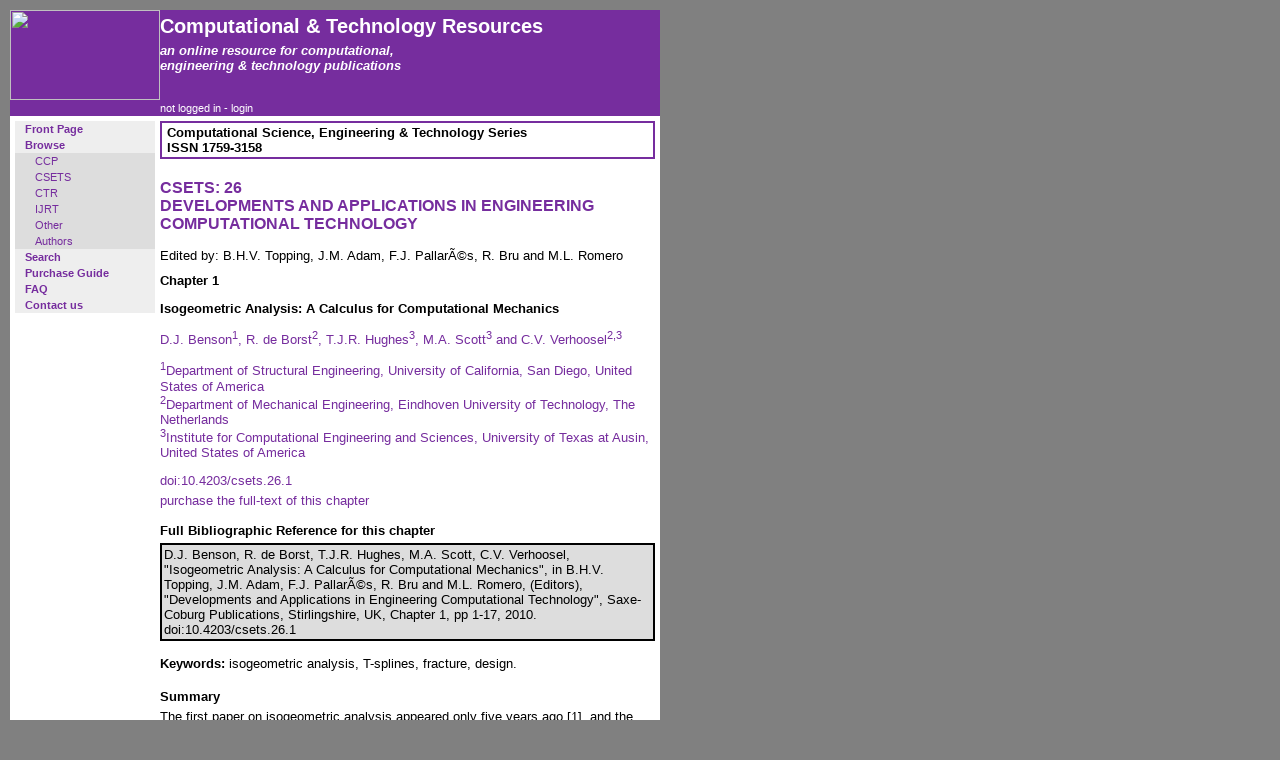

--- FILE ---
content_type: text/html; charset=UTF-8
request_url: https://www.ctresources.info/csets/chapter.html?id=426
body_size: 2954
content:
<!DOCTYPE html PUBLIC "-//W3C//DTD HTML 4.01 Transitional//EN">
<html>
<head>
<title>Computational Technology Resources - CSETS - Chapter</title>
<meta http-equiv="Content-Type" content="text/html; charset=ISO-8859-1">
<meta name="keywords" content="Computational Technology Resources; conference proceedings; online publications">
<meta name="Autor-Handle" content="webmaster@ctresources.info">
<link href="/style.css" rel="stylesheet">
</head>
<body>

<table width="650" border="0" cellpadding="0" cellspacing="0">
<tr>
  <td width="150" valign="top" class="purpletitle1"><img src="/images/logo2.gif" width=150 height=90>
  <td width="500" valign="top" class="purpletitle2">
  <div class="header">Computational &amp; Technology Resources</div>
  <div class="subheader"><i>an online resource for computational,<br>engineering &amp; technology publications</i></div>
  </td>
</tr>
<tr>
  <td width="150" valign="top" class="purple"></td>
  <td width="500" valign="top" class="purple">
<div class="footer">
not logged in - <a href="/login.html" class="foot">login</a></div>

  </td>
</tr>
<tr>
  <td width="150" valign="top">

<div class="menu">
<div class="menuhnorm"><a href="/">Front Page</a></div>
<div class="menuhnorm"><a href="/browse.html">Browse</a></div>
<div class="menuinorm"><a href="/ccp">CCP</a></div>
<div class="menuinorm"><a href="/csets">CSETS</a></div>
<div class="menuinorm"><a href="/ctr">CTR</a></div>
<div class="menuinorm"><a href="/ijrt">IJRT</a></div>
<div class="menuinorm"><a href="/other.html">Other</a></div>
<div class="menuinorm"><a href="/authors.html">Authors</a></div>
<div class="menuhnorm"><a href="/search.html">Search</a></div>
<div class="menuhnorm"><a href="/purchase.html">Purchase Guide</a></div>
<div class="menuhnorm"><a href="/faq.html">FAQ</a></div>
<div class="menuhnorm"><a href="/contact.html">Contact us</a></div>
</div>

  </td>
  <td width="500" valign="top">

  <div class="series">Computational Science, Engineering &amp; Technology Series<br>ISSN 1759-3158</div>

<div class="title">CSETS: 26<br>DEVELOPMENTS AND APPLICATIONS IN ENGINEERING COMPUTATIONAL TECHNOLOGY</div>
<div class="text">Edited by: B.H.V. Topping, J.M. Adam, F.J. Pallar&Atilde;&copy;s, R. Bru and M.L. Romero</div>
<div class="gtitle">Chapter 1<p>Isogeometric Analysis: A Calculus for Computational Mechanics</div>
<div class="gtext">D.J. Benson<sup>1</sup>, R. de Borst<sup>2</sup>, T.J.R. Hughes<sup>3</sup>, M.A. Scott<sup>3</sup> and C.V. Verhoosel<sup>2,3</sup><p><sup>1</sup>Department of Structural Engineering, University of California, San Diego, United States of America<br>
<sup>2</sup>Department of Mechanical Engineering, Eindhoven University of Technology, The Netherlands<br>
<sup>3</sup>Institute for Computational Engineering and Sciences, University of Texas at Ausin, United States of America<p></div>
<div class="text"><a href="http://dx.doi.org/10.4203/csets.26.1">doi:10.4203/csets.26.1</a></div>
<div class="text"><a href="pdf.html?id=426">purchase the full-text of this chapter</a><p></div>
</div>

<div class="refcaption">Full Bibliographic Reference for this chapter</div>
<div class="refex">D.J. Benson, R. de Borst, T.J.R. Hughes, M.A. Scott, C.V. Verhoosel, &quot;Isogeometric Analysis: A Calculus for Computational Mechanics&quot;, in B.H.V. Topping, J.M. Adam, F.J. Pallar&Atilde;&copy;s, R. Bru and M.L. Romero, (Editors), &quot;Developments and Applications in Engineering Computational Technology&quot;, Saxe-Coburg Publications, Stirlingshire, UK, Chapter 1, pp 1-17, 2010. doi:10.4203/csets.26.1</div>
<div class="text">
<div class="text"><b>Keywords:</b> isogeometric analysis, T-splines, fracture, design.<p></div>
<div class="gtitle">Summary</div>
<div class="text">The first paper on isogeometric analysis appeared only five years ago [1], and the first book appeared last year [2]. Progress has been rapid. Isogeometric analysis has been applied to a wide variety of problems in solids, fluids and fluid-structure interactions. Superior accuracy to traditional finite elements has been demonstrated in all cases. In addition, it has been shown that isogeometric analysis provides an efficient framework for the design through analysis paradigm. In this contribution we present two examples which illustrate the potential of T-splines, a powerful generalization of NURBS, the CAD industry standard.
<p>
The first example utilizes T-splines for a problem of propagating cracks. Smoothly turning discontinuities can be introduced in T-splines through local knot insertion. The possibility of enhancing a T-spline basis with discontinuities makes isogeometric finite elements suitable for the capturing of discontinuities, in particular, cracks.  From an implementation point of view, the concept of B&eacute;zier extraction [3] allows for a unified approach to NURBS and T-splines, and will allow this approach to be extended to T-splines of arbitrary topology.
<p>
The second example demonstrates the enabling power of T-splines in a design through analysis framework. A trimless T-spline automotive bumper is generated and then used directly in an LS-DYNA vibrations analysis [4]. T-splines can describe shapes of arbitrary topological complexity while maintaining a smooth analysis-suitable basis. This makes them an attractive alternative to classical finite elements for many problems of engineering interest. For such problems, the isogeometric paradigm can be invoked thus eliminating the analysis costs associated with geometry clean-up, defeaturing and mesh generation.
<p>
The two numerical simulations considered in this work demonstrate the capability of the T-spline basis to meet the stringent needs of analysis while providing the flexibility to overcome design through analysis bottlenecks. Specifically, T-splines were found to give efficient discretizations in terms of the number of degrees of freedom and the required computational effort. We anticipate that T-splines and isogeometric analysis will continue to provide efficient solutions to many important problems in computational mechanics.
<p></div>
<div class="gtitle">References</div>
<div class="text"><dl compact>
<dt>[1]
<dd>T.J.R. Hughes, J.A. Cottrell, Y. Bazilevs, &quot;Isogeometric analysis: CAD, finite elements, NURBS, exact geometry, and mesh refinement&quot;,
Computer Methods in Applied Mechanics and Engineering, 194, 4135-4195, 2005. <a target=_blank href="http://dx.doi.org/10.1016/j.cma.2004.10.008">doi:10.1016/j.cma.2004.10.008</a>
<dt>[2]
<dd>J.A. Cottrell, T.J.R. Hughes, Y. Bazilevs, &quot;Isogeometric analysis: Toward Integration of CAD and FEA&quot;, Wiley, Chichester, 2009.
<dt>[3]
<dd>M.J. Borden, M.A. Scott, J.A. Evans, T.J.R. Hughes, &quot;Isogeometric finite element data structures based on B&eacute;zier extraction&quot;, International Journal for Numerical Methods in Engineering, to appear, 2010. <a target=_blank href="http://dx.doi.org/10.1002/nme.2968">doi:10.1002/nme.2968</a>
<dt>[4]
<dd>D.J. Benson, Y. Bazilevs, E. De Luycker, M.C. Hsu, M.A. Scott, T.J.R. Hughes, T. Belytschko,
&quot;A generalized finite element formulation for arbitrary basis functions: from isogeometric analysis to XFEM&quot;, International Journal for Numerical Methods in Engineering, to appear, 2010. <a target=_blank href="http://dx.doi.org/10.1002/nme.2864">doi:10.1002/nme.2864</a>
</dl>
<p>
<a href="pdf.html?id=426">purchase the full-text of this chapter</a> (price &pound;20)<p>
<a href="chapter.html?id=444">go to the previous chapter</a><br>
<a href="chapter.html?id=427">go to the next chapter</a><br>
<a href="toc.html?id=26">return to the table of contents</a><br>
<a href="pub.html?id=26">return to the book description</a><br>
<a href="buybook.html?id=26">purchase this book</a> (price &pound;98 +P&amp;P)</div>

  </td>
</tr>

<tr>
  <td width="150" valign="top" class="purple">
<div class="lfooter"><a href="#top" class="foot">Back to top</a></div>
  </td>

  <td width="500" valign="top" class="purple">
<div class="footer">&copy;Civil-Comp Limited 2023 - <a href="/terms.html" class="foot">terms &amp; conditions</a></div>
  </td>
</tr>
</table>

</body>
</html>


--- FILE ---
content_type: text/css
request_url: https://www.ctresources.info/style.css
body_size: 740
content:
body{background-color:#808080;background-image:url("/images/bg.gif");border:0px;margin:10px;font-family:Verdana,Arial,Helvetica,sans-serif,"MS sans serif";font-size:13px;font-weight:normal;color:#000000;}
table{background-color:#FFFFFF;font-family:Verdana,Arial,Helvetica,sans-serif,"MS sans serif";font-size:13px;}
tr{font-family:Verdana,Arial,Helvetica,sans-serif,"MS sans serif";font-size:13px;}
td{font-family:Verdana,Arial,Helvetica,sans-serif,"MS sans serif";font-size:13px;}
b{font-weight:bold;}
p{font-family:Verdana,Arial,Helvetica,sans-serif,"MS sans serif";}
div{font-family:Verdana,Arial,Helvetica,sans-serif,"MS sans serif";}
a{font-family:Verdana,Arial,Helvetica,sans-serif,"MS sans serif";text-decoration:none;}
form{margin:0px;padding:0px;}
a:link{font-family:Verdana,Arial,Helvetica,sans-serif,"MS sans serif";text-decoration:none;color:#762d9e;}
a:visited{font-family:Verdana,Arial,Helvetica,sans-serif,"MS sans serif";text-decoration:none;color:#762d9e;}
a:active{font-family:Verdana,Arial,Helvetica,sans-serif,"MS sans serif";text-decoration:none;color:#762d9e;}
a:hover{font-family:Verdana,Arial,Helvetica,sans-serif,"MS sans serif";text-decoration:underline;color:#762d9e;}
.menu{font-size:11px;width:140px;padding-top:5px;margin-left:5px;}
.menuhnorm{background-color:#EEEEEE;padding-bottom:2px;padding-top:2px;padding-left:10px;font-weight:bold;}
.menuhact{background-image:url("/images/bullet.gif");background-repeat:no-repeat;background-color:#BBBBBB;padding-bottom:2px;padding-top:2px;padding-left:10px;font-weight:bold;}
.menuinorm{background-color:#DDDDDD;padding-bottom:2px;padding-top:2px;padding-left:20px;}
.menuiact{background-image:url("/images/bullet.gif");background-repeat:no-repeat;background-color:#DDDDDD;padding-bottom:2px;padding-top:2px;padding-left:20px;font-weight:bold;}
.menuiinorm{background-color:#DDDDDD;padding-bottom:2px;padding-top:2px;padding-left:30px;}
.menuiiact{background-image:url("/images/bullet.gif");background-repeat:no-repeat;background-color:#DDDDDD;padding-bottom:2px;padding-top:2px;padding-left:30px;font-weight:bold;}
.series{padding-top:2px;padding-bottom:2px;padding-left:5px;padding-right:5px;font-weight:bold;border-width:2px;border-style:solid;font-size:13px;font-weight:bold;color:#000000;border-color:#762d9e;margin-bottom:15px;margin-top:5px;margin-right:5px;}
.title{font-size:16px;font-weight:bold;color:#762d9e;margin-bottom:15px;padding-top:5px;}
.ctitle{text-align:center;font-size:16px;font-weight:bold;color:#762d9e;margin-bottom:15px;padding-top:5px;}
.subtitle{font-size:13px;font-weight:bold;color:#762d9e;margin-bottom:5px;padding-top:5px;}
.dtitle{text-align:center;font-size:16px;font-weight:bold;color:#000000;margin-bottom:5px;margin-top:10px;}
.gtitle{font-size:13px;font-weight:bold;margin-bottom:5px;padding-top:5px;}
.gtext{color:#762d9e;margin-bottom:5px;margin-right:5px;}
.subtitle{font-size:13px;font-weight:bold;color:#762d9e;margin-bottom:5px;padding-top:5px;}
.text{margin-bottom:5px;margin-right:5px;}
.fwidth{margin-bottom:5px;margin-right:5px;margin-left:5px;margin-top:5px;}
.ctext{text-align:center;margin-bottom:5px;margin-right:5px;}
.refex{margin-bottom:15px;margin-right:5px;margin-left:0px;margin-top:5px;background-color:#DDDDDD;border-width:2px;border-style:solid;border-color:#000000;padding:2px}
.refcaption{font-weight:bold;text-align:left;margin-top:15px;margin-bottom:1px;margin-right:5px;}
.statusline{color:#762d9e;font-weight:bold;text-align:center;margin-bottom:5px;margin-right:5px;}
.icaption{text-align:center;margin-bottom:5px;margin-top:5px;margin-right:5px;margin-left:5px;}
td.purple{background-color:#762d9e;}
tr.purpletitle{background-color:#762d9e;background-image:url("/images/title.jpg");}
td.purpletitle1{background-color:#762d9e;background-image:url("/images/title1.jpg");}
td.purpletitle2{background-color:#762d9e;background-image:url("/images/title2.jpg");}
.header{font-size:20px;font-weight:bold;color:#FFFFFF;padding-top:5px;padding-right:5px;}
.subheader{font-weight:bold;color:#FFFFFF;padding-top:5px;padding-right:5px;padding-bottom:5px;}
.footer{color:#FFFFFF;font-size:11px;padding-bottom:2px;padding-top:2px;}
.lfooter{font-size:11px;padding-bottom:2px;padding-top:2px;padding-left:15px}
a.foot:link{color:#FFFFFF;}
a.foot:visited{color:#FFFFFF;}
a.foot:active{color:#FFFFFF;}
a.foot:hover{color:#FFFFFF;}
.hbuttons{text-valign:bottom;font-size:11px;padding-bottom:8px;padding-top:5px;}
.hbuttons2{text-align:center;text-valign:bottom;font-size:11px;padding-bottom:8px;padding-top:5px;padding-left:5px}
a.hbut{text-align:center;background-color:#BBBBBB;padding-top:2px;padding-bottom:2px;padding-left:5px;padding-right:5px;font-weight:bold;border-width:2px;border-style:solid;border-color:#FFFFFF;}
.ruler{margin-bottom:5px;margin-top:10px;}
.red{color:#FF0000;}
.purple{color:#762d9e;}
ul{list-style-image:url("/images/list.gif");list-style-position:outside;}
.aimg {float:right;padding:5px}
.previmg {float:right;margin:5px;border: 2px solid #762d9e;}
.pageimg {border: 2px solid #762d9e;}
dt{float:left;clear:left}